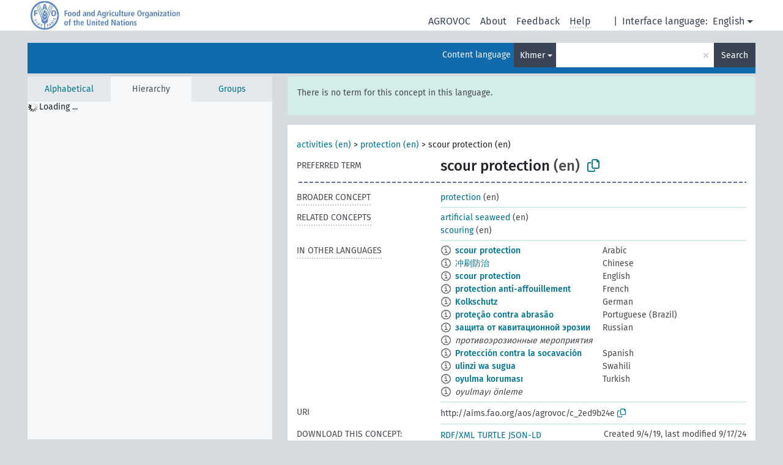

--- FILE ---
content_type: text/html; charset=UTF-8
request_url: https://agrovoc.fao.org/browse/agrovoc/en/page/?clang=km&uri=c_2ed9b24e
body_size: 7440
content:
<!DOCTYPE html>
<html dir="ltr" lang="en" prefix="og: https://ogp.me/ns#">
<head>
<base href="https://agrovoc.fao.org/browse/">
<link rel="shortcut icon" href="favicon.ico">
<meta http-equiv="X-UA-Compatible" content="IE=Edge">
<meta http-equiv="Content-Type" content="text/html; charset=UTF-8">
<meta name="viewport" content="width=device-width, initial-scale=1.0">
<meta name="format-detection" content="telephone=no">
<meta name="generator" content="Skosmos 2.18">
<meta name="title" content="scour protection - Agrovoc - AGROVOC">
<meta property="og:title" content="scour protection - Agrovoc - AGROVOC">
<meta name="description" content="Concept scour protection in vocabulary ">
<meta property="og:description" content="Concept scour protection in vocabulary ">
<link rel="canonical" href="https://agrovoc.fao.org/browse/agrovoc/en/page/c_2ed9b24e?clang=km">
<meta property="og:url" content="https://agrovoc.fao.org/browse/agrovoc/en/page/c_2ed9b24e?clang=km">
<meta property="og:type" content="website">
<meta property="og:site_name" content="AGROVOC">
<link href="vendor/twbs/bootstrap/dist/css/bootstrap.min.css" media="screen, print" rel="stylesheet" type="text/css">
<link href="vendor/vakata/jstree/dist/themes/default/style.min.css" media="screen, print" rel="stylesheet" type="text/css">
<link href="vendor/davidstutz/bootstrap-multiselect/dist/css/bootstrap-multiselect.min.css" media="screen, print" rel="stylesheet" type="text/css">
<link href="resource/css/fira.css" media="screen, print" rel="stylesheet" type="text/css">
<link href="resource/fontawesome/css/fontawesome.css" media="screen, print" rel="stylesheet" type="text/css">
<link href="resource/fontawesome/css/regular.css" media="screen, print" rel="stylesheet" type="text/css">
<link href="resource/fontawesome/css/solid.css" media="screen, print" rel="stylesheet" type="text/css">
<link href="resource/css/styles.css" media="screen, print" rel="stylesheet" type="text/css">
<link href="resource/css/fao.css" media="screen, print" rel="stylesheet" type="text/css">

<title>scour protection - Agrovoc - AGROVOC</title>
</head>
<body class="vocab-agrovoc">
  <noscript>
    <strong>We're sorry but Skosmos doesn't work properly without JavaScript enabled. Please enable it to continue.</strong>
  </noscript>
  <a id="skiptocontent" href="agrovoc/en/page/?clang=km&amp;uri=c_2ed9b24e#maincontent">Skip to main content</a>
  <div class="topbar-container topbar-white">
    <div class="topbar topbar-white">
      <div id="topbar-service-helper">
<a  class="service-en" href="en/?clang=km"><h1 id="service-name">Skosmos</h1></a>
</div>
<div id="topbar-language-navigation">
<div id="language" class="dropdown"><span class="navigation-font">|</span>
  <span class="navigation-font">Interface language:</span>
  <button type="button" class="btn btn-default dropdown-toggle navigation-font" data-bs-toggle="dropdown">English<span class="caret"></span></button>
  <ul class="dropdown-menu dropdown-menu-end">
      <li><a class="dropdown-item" id="language-ar" class="versal" href="agrovoc/ar/page/?clang=km&amp;uri=c_2ed9b24e"> العربية</a></li>
            <li><a class="dropdown-item" id="language-es" class="versal" href="agrovoc/es/page/?clang=km&amp;uri=c_2ed9b24e"> español</a></li>
        <li><a class="dropdown-item" id="language-fr" class="versal" href="agrovoc/fr/page/?clang=km&amp;uri=c_2ed9b24e"> français</a></li>
        <li><a class="dropdown-item" id="language-ru" class="versal" href="agrovoc/ru/page/?clang=km&amp;uri=c_2ed9b24e"> русский</a></li>
        <li><a class="dropdown-item" id="language-zh" class="versal" href="agrovoc/zh/page/?clang=km&amp;uri=c_2ed9b24e"> 中文</a></li>
      </ul>
</div>
<div id="navigation">
         <a href="http://www.fao.org/agrovoc/" class="navigation-font"> AGROVOC </a>
     <a href="en/about?clang=km" id="navi2" class="navigation-font">
  About  </a>
  <a href="agrovoc/en/feedback?clang=km" id="navi3" class="navigation-font">
  Feedback  </a>
  <span class="skosmos-tooltip-wrapper skosmos-tooltip t-bottom" id="navi4" tabindex="0" data-title="Hover your cursor over the text with a dotted underline to see instructions about the property. &#xa; &#xa; For truncation search, please use the symbol * as in *animal or *patent*. For ends of search words, the search will be truncated automatically, even if the truncation symbol is not entered manually: thus, cat will yield the same results as cat*.">
    <span class="navigation-font">Help</span>
  </span>
</div>
</div>

<!-- top-bar ENDS HERE -->

    </div>
  </div>
    <div class="headerbar">
    <div class="header-row"><div class="headerbar-coloured"></div><div class="header-left">
  <h1><a href="agrovoc/en/?clang=km"></a></h1>
</div>
<div class="header-float">
      <h2 class="sr-only">Search from vocabulary</h2>
    <div class="search-vocab-text"><p>Content language</p></div>
    <form class="navbar-form" role="search" name="text-search" action="agrovoc/en/search">
    <input style="display: none" name="clang" value="km" id="lang-input">
    <div class="input-group">
      <div class="input-group-btn">
        <label class="sr-only" for="lang-dropdown-toggle">Content and search language</label>
        <button type="button" class="btn btn-default dropdown-toggle" data-bs-toggle="dropdown" aria-expanded="false" id="lang-dropdown-toggle">Khmer<span class="caret"></span></button>
        <ul class="dropdown-menu" aria-labelledby="lang-dropdown-toggle">
                            <li><a class="dropdown-item" href="agrovoc/en/page/c_2ed9b24e?clang=ar" class="lang-button" hreflang="ar">Arabic</a></li>
                    <li><a class="dropdown-item" href="agrovoc/en/page/c_2ed9b24e?clang=be" class="lang-button" hreflang="be">Belarusian</a></li>
                    <li><a class="dropdown-item" href="agrovoc/en/page/c_2ed9b24e?clang=my" class="lang-button" hreflang="my">Burmese</a></li>
                    <li><a class="dropdown-item" href="agrovoc/en/page/c_2ed9b24e?clang=ca" class="lang-button" hreflang="ca">Catalan</a></li>
                    <li><a class="dropdown-item" href="agrovoc/en/page/c_2ed9b24e?clang=zh" class="lang-button" hreflang="zh">Chinese</a></li>
                    <li><a class="dropdown-item" href="agrovoc/en/page/c_2ed9b24e?clang=cs" class="lang-button" hreflang="cs">Czech</a></li>
                    <li><a class="dropdown-item" href="agrovoc/en/page/c_2ed9b24e?clang=da" class="lang-button" hreflang="da">Danish</a></li>
                    <li><a class="dropdown-item" href="agrovoc/en/page/c_2ed9b24e?clang=nl" class="lang-button" hreflang="nl">Dutch</a></li>
                    <li><a class="dropdown-item" href="agrovoc/en/page/c_2ed9b24e" class="lang-button" hreflang="en">English</a></li>
                    <li><a class="dropdown-item" href="agrovoc/en/page/c_2ed9b24e?clang=et" class="lang-button" hreflang="et">Estonian</a></li>
                    <li><a class="dropdown-item" href="agrovoc/en/page/c_2ed9b24e?clang=fi" class="lang-button" hreflang="fi">Finnish</a></li>
                    <li><a class="dropdown-item" href="agrovoc/en/page/c_2ed9b24e?clang=fr" class="lang-button" hreflang="fr">French</a></li>
                    <li><a class="dropdown-item" href="agrovoc/en/page/c_2ed9b24e?clang=ka" class="lang-button" hreflang="ka">Georgian</a></li>
                    <li><a class="dropdown-item" href="agrovoc/en/page/c_2ed9b24e?clang=de" class="lang-button" hreflang="de">German</a></li>
                    <li><a class="dropdown-item" href="agrovoc/en/page/c_2ed9b24e?clang=el" class="lang-button" hreflang="el">Greek</a></li>
                    <li><a class="dropdown-item" href="agrovoc/en/page/c_2ed9b24e?clang=hi" class="lang-button" hreflang="hi">Hindi</a></li>
                    <li><a class="dropdown-item" href="agrovoc/en/page/c_2ed9b24e?clang=hu" class="lang-button" hreflang="hu">Hungarian</a></li>
                    <li><a class="dropdown-item" href="agrovoc/en/page/c_2ed9b24e?clang=it" class="lang-button" hreflang="it">Italian</a></li>
                    <li><a class="dropdown-item" href="agrovoc/en/page/c_2ed9b24e?clang=ja" class="lang-button" hreflang="ja">Japanese</a></li>
                    <li><a class="dropdown-item" href="agrovoc/en/page/c_2ed9b24e?clang=km" class="lang-button" hreflang="km">Khmer</a></li>
                    <li><a class="dropdown-item" href="agrovoc/en/page/c_2ed9b24e?clang=ko" class="lang-button" hreflang="ko">Korean</a></li>
                    <li><a class="dropdown-item" href="agrovoc/en/page/c_2ed9b24e?clang=lo" class="lang-button" hreflang="lo">Lao</a></li>
                    <li><a class="dropdown-item" href="agrovoc/en/page/c_2ed9b24e?clang=la" class="lang-button" hreflang="la">Latin</a></li>
                    <li><a class="dropdown-item" href="agrovoc/en/page/c_2ed9b24e?clang=ms" class="lang-button" hreflang="ms">Malay</a></li>
                    <li><a class="dropdown-item" href="agrovoc/en/page/c_2ed9b24e?clang=nb" class="lang-button" hreflang="nb">Norwegian Bokmål</a></li>
                    <li><a class="dropdown-item" href="agrovoc/en/page/c_2ed9b24e?clang=nn" class="lang-button" hreflang="nn">Norwegian Nynorsk</a></li>
                    <li><a class="dropdown-item" href="agrovoc/en/page/c_2ed9b24e?clang=fa" class="lang-button" hreflang="fa">Persian</a></li>
                    <li><a class="dropdown-item" href="agrovoc/en/page/c_2ed9b24e?clang=pl" class="lang-button" hreflang="pl">Polish</a></li>
                    <li><a class="dropdown-item" href="agrovoc/en/page/c_2ed9b24e?clang=pt" class="lang-button" hreflang="pt">Portuguese</a></li>
                    <li><a class="dropdown-item" href="agrovoc/en/page/c_2ed9b24e?clang=pt-BR" class="lang-button" hreflang="pt-BR">Portuguese (Brazil)</a></li>
                    <li><a class="dropdown-item" href="agrovoc/en/page/c_2ed9b24e?clang=ro" class="lang-button" hreflang="ro">Romanian</a></li>
                    <li><a class="dropdown-item" href="agrovoc/en/page/c_2ed9b24e?clang=ru" class="lang-button" hreflang="ru">Russian</a></li>
                    <li><a class="dropdown-item" href="agrovoc/en/page/c_2ed9b24e?clang=sr" class="lang-button" hreflang="sr">Serbian</a></li>
                    <li><a class="dropdown-item" href="agrovoc/en/page/c_2ed9b24e?clang=sk" class="lang-button" hreflang="sk">Slovak</a></li>
                    <li><a class="dropdown-item" href="agrovoc/en/page/c_2ed9b24e?clang=es" class="lang-button" hreflang="es">Spanish</a></li>
                    <li><a class="dropdown-item" href="agrovoc/en/page/c_2ed9b24e?clang=sw" class="lang-button" hreflang="sw">Swahili</a></li>
                    <li><a class="dropdown-item" href="agrovoc/en/page/c_2ed9b24e?clang=sv" class="lang-button" hreflang="sv">Swedish</a></li>
                    <li><a class="dropdown-item" href="agrovoc/en/page/c_2ed9b24e?clang=te" class="lang-button" hreflang="te">Telugu</a></li>
                    <li><a class="dropdown-item" href="agrovoc/en/page/c_2ed9b24e?clang=th" class="lang-button" hreflang="th">Thai</a></li>
                    <li><a class="dropdown-item" href="agrovoc/en/page/c_2ed9b24e?clang=tr" class="lang-button" hreflang="tr">Turkish</a></li>
                    <li><a class="dropdown-item" href="agrovoc/en/page/c_2ed9b24e?clang=uk" class="lang-button" hreflang="uk">Ukrainian</a></li>
                    <li><a class="dropdown-item" href="agrovoc/en/page/c_2ed9b24e?clang=vi" class="lang-button" hreflang="vi">Vietnamese</a></li>
                            <li>
            <a class="dropdown-item" href="agrovoc/en/page/c_2ed9b24e?clang=km&amp;anylang=on"
              class="lang-button" id="lang-button-all">Any language</a>
            <input name="anylang" type="checkbox">
          </li>
        </ul>
      </div><!-- /btn-group -->
      <label class="sr-only" for="search-field">Enter search term</label>
      <input id="search-field" type="text" class="form-control" name="q" value="">
      <div class="input-group-btn">
        <label class="sr-only" for="search-all-button">Submit search</label>
        <button id="search-all-button" type="submit" class="btn btn-primary">Search</button>
      </div>
    </div>
      </form>
</div>
</div>  </div>
    <div class="main-container">
        <div id="sidebar">
          <div class="sidebar-buttons">
                <h2 class="sr-only">Sidebar listing: list and traverse vocabulary contents by a criterion</h2>
        <ul class="nav nav-tabs">
                                      <h3 class="sr-only">List vocabulary concepts alphabetically</h3>
                    <li id="alpha" class="nav-item"><a class="nav-link" href="agrovoc/en/index?clang=km">Alphabetical</a></li>
                                                  <h3 class="sr-only">List vocabulary concepts hierarchically</h3>
                    <li id="hierarchy" class="nav-item">
            <a class="nav-link active" href="#" id="hier-trigger"
                        >Hierarchy            </a>
          </li>
                              <h3 class="sr-only">List vocabulary concepts and groupings hierarchically</h3>
          <li id="groups" class="nav-item"><a class="nav-link" href="agrovoc/en/groups?clang=km">Groups</a></li>
                                      </ul>
      </div>
      
            <h4 class="sr-only">Listing vocabulary concepts alphabetically</h4>
            <div class="sidebar-grey  concept-hierarchy">
        <div id="alphabetical-menu">
                  </div>
              </div>
        </div>
    
            <main id="maincontent" tabindex="-1">
            <div class="content">
        <div id="content-top"></div>
                     <h2 class="sr-only">Concept information</h2>
            <div class="alert alert-lang">
      <p class="language-alert">There is no term for this concept in this language.</p>
    </div>
        <div class="concept-info">
      <div class="concept-main">
              <div class="row">
                                      <div class="crumb-path">
                        <a class="propertyvalue bread-crumb" href="agrovoc/en/page/c_330834?clang=km">activities (en)</a><span class="bread-crumb"> > </span>
                                                <a class="propertyvalue bread-crumb" href="agrovoc/en/page/c_330896?clang=km">protection (en)</a><span class="bread-crumb"> > </span>
                                                <span class="bread-crumb propertylabel-pink">scour protection (en)</span>
                                                </div>
                          </div>
            <div class="row property prop-preflabel"><div class="property-label property-label-pref"><h3 class="versal">
                                      Preferred term
                      </h3></div><div class="property-value-column"><span class="prefLabel conceptlabel" id="pref-label">scour protection</span><span class="prefLabelLang"> (en)</span>
                        &nbsp;
        <button type="button" data-bs-toggle="tooltip" data-bs-placement="button" title="Copy to clipboard" class="btn btn-default btn-xs copy-clipboard" for="#pref-label"><span class="fa-regular fa-copy"></span></button></div><div class="col-md-12"><div class="preflabel-spacer"></div></div></div>
                       <div class="row property prop-skos_broader">
          <div class="property-label">
            <h3 class="versal               property-click skosmos-tooltip-wrapper skosmos-tooltip t-top" data-title="Broader concept
              ">
                              Broader concept
                          </h3>
          </div>
          <div class="property-value-column"><div class="property-value-wrapper">
                <ul>
                     <li>
                                                                               <a href="agrovoc/en/page/c_330896?clang=km"> protection</a>
                                                <span class="versal"> (en)</span>                                                      </li>
                </ul>
                </div></div></div>
                               <div class="row property prop-skos_related">
          <div class="property-label">
            <h3 class="versal               property-click skosmos-tooltip-wrapper skosmos-tooltip t-top" data-title="Concepts related to this concept.
              ">
                              Related concepts
                          </h3>
          </div>
          <div class="property-value-column"><div class="property-value-wrapper">
                <ul>
                     <li>
                                                                               <a href="agrovoc/en/page/c_dd972c9a?clang=km"> artificial seaweed</a>
                                                <span class="versal"> (en)</span>                                                      </li>
                     <li>
                                                                               <a href="agrovoc/en/page/c_aa2f353f?clang=km"> scouring</a>
                                                <span class="versal"> (en)</span>                                                      </li>
                </ul>
                </div></div></div>
                                <div class="row property prop-other-languages">
        <div class="property-label"><h3 class="versal property-click skosmos-tooltip-wrapper skosmos-tooltip t-top" data-title="Terms for the concept in other languages." >In other languages</h3></div>
        <div class="property-value-column">
          <div class="property-value-wrapper">
            <ul>
                                          <li class="row other-languages first-of-language">
                <div class="col-6 versal versal-pref">
                                    <span class="reified-property-value xl-label tooltip-html">
                    <img alt="Information" src="resource/pics/about.png">
                    <div class="reified-tooltip tooltip-html-content">
                                                              <p><span class="tooltip-prop">void:inDataset</span>:
                        <span class="versal">http://aims.fao.org/aos/agrovoc/void.ttl#Agrovoc</span>
                      </p>
                                                                                  <p><span class="tooltip-prop">Created</span>:
                        <span class="versal">2024-03-19T16:34:42Z</span>
                      </p>
                                                                                  <p><span class="tooltip-prop">Notation</span>:
                        <span class="versal">2ed9b24e</span>
                      </p>
                                                            </div>
                  </span>
                                                      <a href='agrovoc/en/page/c_2ed9b24e?clang=ar' hreflang='ar'>scour protection</a>
                                  </div>
                <div class="col-6 versal"><p>Arabic</p></div>
              </li>
                                                        <li class="row other-languages first-of-language">
                <div class="col-6 versal versal-pref">
                                    <span class="reified-property-value xl-label tooltip-html">
                    <img alt="Information" src="resource/pics/about.png">
                    <div class="reified-tooltip tooltip-html-content">
                                                              <p><span class="tooltip-prop">void:inDataset</span>:
                        <span class="versal">http://aims.fao.org/aos/agrovoc/void.ttl#Agrovoc</span>
                      </p>
                                                                                  <p><span class="tooltip-prop">Created</span>:
                        <span class="versal">2023-09-27T15:42:42Z</span>
                      </p>
                                                                                  <p><span class="tooltip-prop">Notation</span>:
                        <span class="versal">2ed9b24e</span>
                      </p>
                                                            </div>
                  </span>
                                                      <a href='agrovoc/en/page/c_2ed9b24e?clang=zh' hreflang='zh'>冲刷防治</a>
                                  </div>
                <div class="col-6 versal"><p>Chinese</p></div>
              </li>
                                                        <li class="row other-languages first-of-language">
                <div class="col-6 versal versal-pref">
                                    <span class="reified-property-value xl-label tooltip-html">
                    <img alt="Information" src="resource/pics/about.png">
                    <div class="reified-tooltip tooltip-html-content">
                                                              <p><span class="tooltip-prop">void:inDataset</span>:
                        <span class="versal">http://aims.fao.org/aos/agrovoc/void.ttl#Agrovoc</span>
                      </p>
                                                                                  <p><span class="tooltip-prop">Created</span>:
                        <span class="versal">2019-09-04T12:02:37</span>
                      </p>
                                                                                  <p><span class="tooltip-prop">Notation</span>:
                        <span class="versal">2ed9b24e</span>
                      </p>
                                                            </div>
                  </span>
                                                      <a href='agrovoc/en/page/c_2ed9b24e' hreflang='en'>scour protection</a>
                                  </div>
                <div class="col-6 versal"><p>English</p></div>
              </li>
                                                        <li class="row other-languages first-of-language">
                <div class="col-6 versal versal-pref">
                                    <span class="reified-property-value xl-label tooltip-html">
                    <img alt="Information" src="resource/pics/about.png">
                    <div class="reified-tooltip tooltip-html-content">
                                                              <p><span class="tooltip-prop">void:inDataset</span>:
                        <span class="versal">http://aims.fao.org/aos/agrovoc/void.ttl#Agrovoc</span>
                      </p>
                                                                                  <p><span class="tooltip-prop">Created</span>:
                        <span class="versal">2023-08-09T17:06:01</span>
                      </p>
                                                                                  <p><span class="tooltip-prop">Notation</span>:
                        <span class="versal">2ed9b24e</span>
                      </p>
                                                            </div>
                  </span>
                                                      <a href='agrovoc/en/page/c_2ed9b24e?clang=fr' hreflang='fr'>protection anti-affouillement</a>
                                  </div>
                <div class="col-6 versal"><p>French</p></div>
              </li>
                                                        <li class="row other-languages first-of-language">
                <div class="col-6 versal versal-pref">
                                    <span class="reified-property-value xl-label tooltip-html">
                    <img alt="Information" src="resource/pics/about.png">
                    <div class="reified-tooltip tooltip-html-content">
                                                              <p><span class="tooltip-prop">void:inDataset</span>:
                        <span class="versal">http://aims.fao.org/aos/agrovoc/void.ttl#Agrovoc</span>
                      </p>
                                                                                  <p><span class="tooltip-prop">Created</span>:
                        <span class="versal">2021-09-14T10:30:51</span>
                      </p>
                                                                                  <p><span class="tooltip-prop">Notation</span>:
                        <span class="versal">2ed9b24e</span>
                      </p>
                                                            </div>
                  </span>
                                                      <a href='agrovoc/en/page/c_2ed9b24e?clang=de' hreflang='de'>Kolkschutz</a>
                                  </div>
                <div class="col-6 versal"><p>German</p></div>
              </li>
                                                        <li class="row other-languages first-of-language">
                <div class="col-6 versal versal-pref">
                                    <span class="reified-property-value xl-label tooltip-html">
                    <img alt="Information" src="resource/pics/about.png">
                    <div class="reified-tooltip tooltip-html-content">
                                                              <p><span class="tooltip-prop">void:inDataset</span>:
                        <span class="versal">http://aims.fao.org/aos/agrovoc/void.ttl#Agrovoc</span>
                      </p>
                                                                                  <p><span class="tooltip-prop">Created</span>:
                        <span class="versal">2024-09-17T16:02:49</span>
                      </p>
                                                                                  <p><span class="tooltip-prop">Notation</span>:
                        <span class="versal">2ed9b24e</span>
                      </p>
                                                            </div>
                  </span>
                                                      <a href='agrovoc/en/page/c_2ed9b24e?clang=pt-BR' hreflang='pt-BR'>proteção contra abrasão</a>
                                  </div>
                <div class="col-6 versal"><p>Portuguese (Brazil)</p></div>
              </li>
                                                        <li class="row other-languages first-of-language">
                <div class="col-6 versal versal-pref">
                                    <span class="reified-property-value xl-label tooltip-html">
                    <img alt="Information" src="resource/pics/about.png">
                    <div class="reified-tooltip tooltip-html-content">
                                                              <p><span class="tooltip-prop">void:inDataset</span>:
                        <span class="versal">http://aims.fao.org/aos/agrovoc/void.ttl#Agrovoc</span>
                      </p>
                                                                                  <p><span class="tooltip-prop">Created</span>:
                        <span class="versal">2024-06-28T11:11:42Z</span>
                      </p>
                                                                                  <p><span class="tooltip-prop">Notation</span>:
                        <span class="versal">2ed9b24e</span>
                      </p>
                                                            </div>
                  </span>
                                                      <a href='agrovoc/en/page/c_2ed9b24e?clang=ru' hreflang='ru'>защита от кавитационной эрозии</a>
                                  </div>
                <div class="col-6 versal"><p>Russian</p></div>
              </li>
                            <li class="row other-languages">
                <div class="col-6 versal replaced">
                                    <span class="reified-property-value xl-label tooltip-html">
                    <img alt="Information" src="resource/pics/about.png">
                    <div class="reified-tooltip tooltip-html-content">
                                                              <p><span class="tooltip-prop">void:inDataset</span>:
                        <span class="versal">http://aims.fao.org/aos/agrovoc/void.ttl#Agrovoc</span>
                      </p>
                                                                                  <p><span class="tooltip-prop">Created</span>:
                        <span class="versal">2024-06-28T11:11:42Z</span>
                      </p>
                                                                                  <p><span class="tooltip-prop">Notation</span>:
                        <span class="versal">319d926a</span>
                      </p>
                                                            </div>
                  </span>
                                    противоэрозионные мероприятия
                                  </div>
                <div class="col-6 versal"></div>
              </li>
                                                        <li class="row other-languages first-of-language">
                <div class="col-6 versal versal-pref">
                                    <span class="reified-property-value xl-label tooltip-html">
                    <img alt="Information" src="resource/pics/about.png">
                    <div class="reified-tooltip tooltip-html-content">
                                                              <p><span class="tooltip-prop">void:inDataset</span>:
                        <span class="versal">http://aims.fao.org/aos/agrovoc/void.ttl#Agrovoc</span>
                      </p>
                                                                                  <p><span class="tooltip-prop">Created</span>:
                        <span class="versal">2024-07-03T11:24:42Z</span>
                      </p>
                                                                                  <p><span class="tooltip-prop">Notation</span>:
                        <span class="versal">2ed9b24e</span>
                      </p>
                                                            </div>
                  </span>
                                                      <a href='agrovoc/en/page/c_2ed9b24e?clang=es' hreflang='es'>Protección contra la socavación</a>
                                  </div>
                <div class="col-6 versal"><p>Spanish</p></div>
              </li>
                                                        <li class="row other-languages first-of-language">
                <div class="col-6 versal versal-pref">
                                    <span class="reified-property-value xl-label tooltip-html">
                    <img alt="Information" src="resource/pics/about.png">
                    <div class="reified-tooltip tooltip-html-content">
                                                              <p><span class="tooltip-prop">void:inDataset</span>:
                        <span class="versal">http://aims.fao.org/aos/agrovoc/void.ttl#Agrovoc</span>
                      </p>
                                                                                  <p><span class="tooltip-prop">Created</span>:
                        <span class="versal">2024-04-13T12:15:28</span>
                      </p>
                                                                                  <p><span class="tooltip-prop">Notation</span>:
                        <span class="versal">2ed9b24e</span>
                      </p>
                                                            </div>
                  </span>
                                                      <a href='agrovoc/en/page/c_2ed9b24e?clang=sw' hreflang='sw'>ulinzi wa sugua</a>
                                  </div>
                <div class="col-6 versal"><p>Swahili</p></div>
              </li>
                                                        <li class="row other-languages first-of-language">
                <div class="col-6 versal versal-pref">
                                    <span class="reified-property-value xl-label tooltip-html">
                    <img alt="Information" src="resource/pics/about.png">
                    <div class="reified-tooltip tooltip-html-content">
                                                              <p><span class="tooltip-prop">void:inDataset</span>:
                        <span class="versal">http://aims.fao.org/aos/agrovoc/void.ttl#Agrovoc</span>
                      </p>
                                                                                  <p><span class="tooltip-prop">Created</span>:
                        <span class="versal">2021-07-16T11:53:31</span>
                      </p>
                                                                                  <p><span class="tooltip-prop">Notation</span>:
                        <span class="versal">2ed9b24e</span>
                      </p>
                                                            </div>
                  </span>
                                                      <a href='agrovoc/en/page/c_2ed9b24e?clang=tr' hreflang='tr'>oyulma koruması</a>
                                  </div>
                <div class="col-6 versal"><p>Turkish</p></div>
              </li>
                            <li class="row other-languages">
                <div class="col-6 versal replaced">
                                    <span class="reified-property-value xl-label tooltip-html">
                    <img alt="Information" src="resource/pics/about.png">
                    <div class="reified-tooltip tooltip-html-content">
                                                              <p><span class="tooltip-prop">void:inDataset</span>:
                        <span class="versal">http://aims.fao.org/aos/agrovoc/void.ttl#Agrovoc</span>
                      </p>
                                                                                  <p><span class="tooltip-prop">Created</span>:
                        <span class="versal">2021-08-06T14:59:05</span>
                      </p>
                                                                                  <p><span class="tooltip-prop">Notation</span>:
                        <span class="versal">a7c1ce16</span>
                      </p>
                                                            </div>
                  </span>
                                    oyulmayı önleme
                                  </div>
                <div class="col-6 versal"></div>
              </li>
                                        </ul>
          </div>
        </div>
      </div>
              <div class="row property prop-uri">
            <div class="property-label"><h3 class="versal">URI</h3></div>
            <div class="property-value-column">
                <div class="property-value-wrapper">
                    <span class="versal uri-input-box" id="uri-input-box">http://aims.fao.org/aos/agrovoc/c_2ed9b24e</span>
                    <button type="button" data-bs-toggle="tooltip" data-bs-placement="button" title="Copy to clipboard" class="btn btn-default btn-xs copy-clipboard" for="#uri-input-box">
                      <span class="fa-regular fa-copy"></span>
                    </button>
                </div>
            </div>
        </div>
        <div class="row">
            <div class="property-label"><h3 class="versal">Download this concept:</h3></div>
            <div class="property-value-column">
<span class="versal concept-download-links"><a href="rest/v1/agrovoc/data?uri=http%3A%2F%2Faims.fao.org%2Faos%2Fagrovoc%2Fc_2ed9b24e&amp;format=application/rdf%2Bxml">RDF/XML</a>
          <a href="rest/v1/agrovoc/data?uri=http%3A%2F%2Faims.fao.org%2Faos%2Fagrovoc%2Fc_2ed9b24e&amp;format=text/turtle">
            TURTLE</a>
          <a href="rest/v1/agrovoc/data?uri=http%3A%2F%2Faims.fao.org%2Faos%2Fagrovoc%2Fc_2ed9b24e&amp;format=application/ld%2Bjson">JSON-LD</a>
        </span><span class="versal date-info">Created 9/4/19, last modified 9/17/24</span>            </div>
        </div>
      </div>
      <!-- appendix / concept mapping properties -->
      <div
          class="concept-appendix hidden"
          data-concept-uri="http://aims.fao.org/aos/agrovoc/c_2ed9b24e"
          data-concept-type="skos:Concept"
          >
      </div>
    </div>
    
  

<template id="property-mappings-template">
    {{#each properties}}
    <div class="row{{#ifDeprecated concept.type 'skosext:DeprecatedConcept'}} deprecated{{/ifDeprecated}} property prop-{{ id }}">
        <div class="property-label"><h3 class="versal{{#ifNotInDescription type description}} property-click skosmos-tooltip-wrapper skosmos-tooltip t-top" data-title="{{ description }}{{/ifNotInDescription}}">{{label}}</h3></div>
        <div class="property-value-column">
            {{#each values }} {{! loop through ConceptPropertyValue objects }}
            {{#if prefLabel }}
            <div class="row">
                <div class="col-5">
                    <a class="versal" href="{{hrefLink}}">{{#if notation }}<span class="versal">{{ notation }} </span>{{/if}}{{ prefLabel }}</a>
                    {{#ifDifferentLabelLang lang }}<span class="propertyvalue"> ({{ lang }})</span>{{/ifDifferentLabelLang}}
                </div>
                {{#if vocabName }}
                    <span class="appendix-vocab-label col-7">{{ vocabName }}</span>
                {{/if}}
            </div>
            {{/if}}
            {{/each}}
        </div>
    </div>
    {{/each}}
</template>

        <div id="content-bottom"></div>
      </div>
    </main>
            <footer id="footer"></footer>
  </div>
  <script>
<!-- translations needed in javascript -->
var noResultsTranslation = "No results";
var loading_text = "Loading more items";
var loading_failed_text = "Error: Loading more items failed!";
var loading_retry_text = "Retry";
var jstree_loading = "Loading ...";
var results_disp = "All %d results displayed";
var all_vocabs  = "from all";
var n_selected = "selected";
var missing_value = "Value is required and can not be empty";
var expand_paths = "show all # paths";
var expand_propvals = "show all # values";
var hiertrans = "Hierarchy";
var depr_trans = "Deprecated concept";
var sr_only_translations = {
  hierarchy_listing: "Hierarchical listing of vocabulary concepts",
  groups_listing: "Hierarchical listing of vocabulary concepts and groupings",
};

<!-- variables passed through to javascript -->
var lang = "en";
var content_lang = "km";
var vocab = "agrovoc";
var uri = "http://aims.fao.org/aos/agrovoc/c_2ed9b24e";
var prefLabels = [{"lang": "en","label": "scour protection"}];
var uriSpace = "http://aims.fao.org/aos/agrovoc/";
var showNotation = true;
var sortByNotation = null;
var languageOrder = ["km","en","ar","be","my","ca","zh","cs","da","nl","et","fi","fr","ka","de","el","hi","hu","it","ja","ko","lo","la","ms","nb","nn","fa","pl","pt","pt-BR","ro","ru","sr","sk","es","sw","sv","te","th","tr","uk","vi"];
var vocShortName = "Agrovoc";
var explicitLangCodes = true;
var pluginParameters = [];
</script>

<script type="application/ld+json">
{"@context":{"skos":"http://www.w3.org/2004/02/skos/core#","isothes":"http://purl.org/iso25964/skos-thes#","rdfs":"http://www.w3.org/2000/01/rdf-schema#","owl":"http://www.w3.org/2002/07/owl#","dct":"http://purl.org/dc/terms/","dc11":"http://purl.org/dc/elements/1.1/","uri":"@id","type":"@type","lang":"@language","value":"@value","graph":"@graph","label":"rdfs:label","prefLabel":"skos:prefLabel","altLabel":"skos:altLabel","hiddenLabel":"skos:hiddenLabel","broader":"skos:broader","narrower":"skos:narrower","related":"skos:related","inScheme":"skos:inScheme","schema":"http://schema.org/","wd":"http://www.wikidata.org/entity/","wdt":"http://www.wikidata.org/prop/direct/","agrovoc":"http://aims.fao.org/aos/agrovoc/"},"graph":[{"uri":"http://aims.fao.org/aos/agrovoc","type":"skos:ConceptScheme","prefLabel":{"lang":"en","value":"AGROVOC"}},{"uri":"agrovoc:c_2ed9b24e","type":"skos:Concept","dct:created":{"type":"http://www.w3.org/2001/XMLSchema#dateTime","value":"2019-09-04T12:02:37"},"dct:modified":{"type":"http://www.w3.org/2001/XMLSchema#dateTime","value":"2024-09-17T16:02:49"},"http://rdfs.org/ns/void#inDataset":{"uri":"agrovoc:void.ttl#Agrovoc"},"altLabel":[{"lang":"ru","value":"противоэрозионные мероприятия"},{"lang":"tr","value":"oyulmayı önleme"}],"broader":{"uri":"agrovoc:c_330896"},"inScheme":{"uri":"http://aims.fao.org/aos/agrovoc"},"prefLabel":[{"lang":"en","value":"scour protection"},{"lang":"tr","value":"oyulma koruması"},{"lang":"de","value":"Kolkschutz"},{"lang":"fr","value":"protection anti-affouillement"},{"lang":"zh","value":"冲刷防治"},{"lang":"ar","value":"scour protection"},{"lang":"sw","value":"ulinzi wa sugua"},{"lang":"ru","value":"защита от кавитационной эрозии"},{"lang":"es","value":"Protección contra la socavación"},{"lang":"pt-BR","value":"proteção contra abrasão"}],"related":[{"uri":"agrovoc:c_dd972c9a"},{"uri":"agrovoc:c_aa2f353f"}],"http://www.w3.org/2008/05/skos-xl#altLabel":[{"uri":"agrovoc:xl_ru_319d926a"},{"uri":"agrovoc:xl_tr_a7c1ce16"}],"http://www.w3.org/2008/05/skos-xl#prefLabel":[{"uri":"agrovoc:xl_pt-BR_dbb08654"},{"uri":"agrovoc:xl_es_9652a418"},{"uri":"agrovoc:xl_ru_de873bb7"},{"uri":"agrovoc:xl_sw_3781affa"},{"uri":"agrovoc:xl_ar_bbdd9d1d"},{"uri":"agrovoc:xl_zh_25a9243e"},{"uri":"agrovoc:xl_fr_89e0dc99"},{"uri":"agrovoc:xl_en_56fc6372"},{"uri":"agrovoc:xl_tr_5335a742"},{"uri":"agrovoc:xl_de_b375053d"}]},{"uri":"agrovoc:c_330896","type":"skos:Concept","narrower":{"uri":"agrovoc:c_2ed9b24e"},"prefLabel":[{"lang":"nl","value":"bescherming"},{"lang":"pt","value":"proteção"},{"lang":"da","value":"beskyttelse"},{"lang":"pt-BR","value":"proteção"},{"lang":"zh","value":"保护"},{"lang":"ar","value":"حِمَايَة"},{"lang":"ro","value":"protecție"},{"lang":"sw","value":"kukinga"},{"lang":"tr","value":"koruma"},{"lang":"en","value":"protection"},{"lang":"es","value":"Protección"},{"lang":"fr","value":"protection"},{"lang":"ko","value":"보호"},{"lang":"cs","value":"ochrana"},{"lang":"it","value":"Protezione"},{"lang":"de","value":"Schutz"},{"lang":"uk","value":"захист"},{"lang":"ru","value":"защита"},{"lang":"ka","value":"დაცვა"},{"lang":"vi","value":"sự bảo vệ"},{"lang":"nb","value":"beskyttelse"},{"lang":"my","value":"ကာကွယ်မှု"}]},{"uri":"agrovoc:c_aa2f353f","type":"skos:Concept","prefLabel":[{"lang":"ru","value":"подмыв (грунта)"},{"lang":"be","value":"падмыў"},{"lang":"sw","value":"kusugua"},{"lang":"zh","value":"冲刷"},{"lang":"de","value":"Kolkbildung"},{"lang":"uk","value":"розмив айсберга"},{"lang":"it","value":"Dilavamento"},{"lang":"tr","value":"oyulma"},{"lang":"ar","value":"النحر"},{"lang":"en","value":"scouring"},{"lang":"fr","value":"affouillement"},{"lang":"es","value":"Derrubio"}],"related":{"uri":"agrovoc:c_2ed9b24e"}},{"uri":"agrovoc:c_dd972c9a","type":"skos:Concept","prefLabel":[{"lang":"ro","value":"alge artificiale"},{"lang":"sw","value":"mwani bandia"},{"lang":"en","value":"artificial seaweed"},{"lang":"tr","value":"yapay deniz yosunu"},{"lang":"uk","value":"штучні водорості"},{"lang":"ru","value":"искусственные водоросли"},{"lang":"de","value":"künstliches Seegras"},{"lang":"cs","value":"umělé mořské řasy"},{"lang":"nb","value":"kunstig tang"},{"lang":"fr","value":"algue artificielle"},{"lang":"zh","value":"人工海藻"},{"lang":"be","value":"штучныя водарасці"},{"lang":"ar","value":"الأعشاب البحرية الاصطناعية"},{"lang":"sr","value":"вештачке алге"},{"lang":"es","value":"Alga artificial"},{"lang":"ka","value":"ხელოვნური წყალმცენარე"}],"related":{"uri":"agrovoc:c_2ed9b24e"}},{"uri":"agrovoc:xl_ar_bbdd9d1d","type":"http://www.w3.org/2008/05/skos-xl#Label","dct:created":{"type":"http://www.w3.org/2001/XMLSchema#dateTime","value":"2024-03-19T16:34:42Z"},"http://rdfs.org/ns/void#inDataset":{"uri":"agrovoc:void.ttl#Agrovoc"},"skos:notation":{"type":"agrovoc:AgrovocCode","value":"2ed9b24e"},"http://www.w3.org/2008/05/skos-xl#literalForm":{"lang":"ar","value":"scour protection"}},{"uri":"agrovoc:xl_de_b375053d","type":"http://www.w3.org/2008/05/skos-xl#Label","dct:created":{"type":"http://www.w3.org/2001/XMLSchema#dateTime","value":"2021-09-14T10:30:51"},"http://rdfs.org/ns/void#inDataset":{"uri":"agrovoc:void.ttl#Agrovoc"},"skos:notation":{"type":"agrovoc:AgrovocCode","value":"2ed9b24e"},"http://www.w3.org/2008/05/skos-xl#literalForm":{"lang":"de","value":"Kolkschutz"}},{"uri":"agrovoc:xl_en_56fc6372","type":"http://www.w3.org/2008/05/skos-xl#Label","dct:created":{"type":"http://www.w3.org/2001/XMLSchema#dateTime","value":"2019-09-04T12:02:37"},"http://rdfs.org/ns/void#inDataset":{"uri":"agrovoc:void.ttl#Agrovoc"},"skos:notation":{"type":"agrovoc:AgrovocCode","value":"2ed9b24e"},"http://www.w3.org/2008/05/skos-xl#literalForm":{"lang":"en","value":"scour protection"}},{"uri":"agrovoc:xl_es_9652a418","type":"http://www.w3.org/2008/05/skos-xl#Label","dct:created":{"type":"http://www.w3.org/2001/XMLSchema#dateTime","value":"2024-07-03T11:24:42Z"},"http://rdfs.org/ns/void#inDataset":{"uri":"agrovoc:void.ttl#Agrovoc"},"skos:notation":{"type":"agrovoc:AgrovocCode","value":"2ed9b24e"},"http://www.w3.org/2008/05/skos-xl#literalForm":{"lang":"es","value":"Protección contra la socavación"}},{"uri":"agrovoc:xl_fr_89e0dc99","type":"http://www.w3.org/2008/05/skos-xl#Label","dct:created":{"type":"http://www.w3.org/2001/XMLSchema#dateTime","value":"2023-08-09T17:06:01"},"http://rdfs.org/ns/void#inDataset":{"uri":"agrovoc:void.ttl#Agrovoc"},"skos:notation":{"type":"agrovoc:AgrovocCode","value":"2ed9b24e"},"http://www.w3.org/2008/05/skos-xl#literalForm":{"lang":"fr","value":"protection anti-affouillement"}},{"uri":"agrovoc:xl_pt-BR_dbb08654","type":"http://www.w3.org/2008/05/skos-xl#Label","dct:created":{"type":"http://www.w3.org/2001/XMLSchema#dateTime","value":"2024-09-17T16:02:49"},"http://rdfs.org/ns/void#inDataset":{"uri":"agrovoc:void.ttl#Agrovoc"},"skos:notation":{"type":"agrovoc:AgrovocCode","value":"2ed9b24e"},"http://www.w3.org/2008/05/skos-xl#literalForm":{"lang":"pt-BR","value":"proteção contra abrasão"}},{"uri":"agrovoc:xl_ru_319d926a","type":"http://www.w3.org/2008/05/skos-xl#Label","dct:created":{"type":"http://www.w3.org/2001/XMLSchema#dateTime","value":"2024-06-28T11:11:42Z"},"http://rdfs.org/ns/void#inDataset":{"uri":"agrovoc:void.ttl#Agrovoc"},"skos:notation":{"type":"agrovoc:AgrovocCode","value":"319d926a"},"http://www.w3.org/2008/05/skos-xl#literalForm":{"lang":"ru","value":"противоэрозионные мероприятия"}},{"uri":"agrovoc:xl_ru_de873bb7","type":"http://www.w3.org/2008/05/skos-xl#Label","dct:created":{"type":"http://www.w3.org/2001/XMLSchema#dateTime","value":"2024-06-28T11:11:42Z"},"http://rdfs.org/ns/void#inDataset":{"uri":"agrovoc:void.ttl#Agrovoc"},"skos:notation":{"type":"agrovoc:AgrovocCode","value":"2ed9b24e"},"http://www.w3.org/2008/05/skos-xl#literalForm":{"lang":"ru","value":"защита от кавитационной эрозии"}},{"uri":"agrovoc:xl_sw_3781affa","type":"http://www.w3.org/2008/05/skos-xl#Label","dct:created":{"type":"http://www.w3.org/2001/XMLSchema#dateTime","value":"2024-04-13T12:15:28"},"http://rdfs.org/ns/void#inDataset":{"uri":"agrovoc:void.ttl#Agrovoc"},"skos:notation":{"type":"agrovoc:AgrovocCode","value":"2ed9b24e"},"http://www.w3.org/2008/05/skos-xl#literalForm":{"lang":"sw","value":"ulinzi wa sugua"}},{"uri":"agrovoc:xl_tr_5335a742","type":"http://www.w3.org/2008/05/skos-xl#Label","dct:created":{"type":"http://www.w3.org/2001/XMLSchema#dateTime","value":"2021-07-16T11:53:31"},"http://rdfs.org/ns/void#inDataset":{"uri":"agrovoc:void.ttl#Agrovoc"},"skos:notation":{"type":"agrovoc:AgrovocCode","value":"2ed9b24e"},"http://www.w3.org/2008/05/skos-xl#literalForm":{"lang":"tr","value":"oyulma koruması"}},{"uri":"agrovoc:xl_tr_a7c1ce16","type":"http://www.w3.org/2008/05/skos-xl#Label","dct:created":{"type":"http://www.w3.org/2001/XMLSchema#dateTime","value":"2021-08-06T14:59:05"},"http://rdfs.org/ns/void#inDataset":{"uri":"agrovoc:void.ttl#Agrovoc"},"skos:notation":{"type":"agrovoc:AgrovocCode","value":"a7c1ce16"},"http://www.w3.org/2008/05/skos-xl#literalForm":{"lang":"tr","value":"oyulmayı önleme"}},{"uri":"agrovoc:xl_zh_25a9243e","type":"http://www.w3.org/2008/05/skos-xl#Label","dct:created":{"type":"http://www.w3.org/2001/XMLSchema#dateTime","value":"2023-09-27T15:42:42Z"},"http://rdfs.org/ns/void#inDataset":{"uri":"agrovoc:void.ttl#Agrovoc"},"skos:notation":{"type":"agrovoc:AgrovocCode","value":"2ed9b24e"},"http://www.w3.org/2008/05/skos-xl#literalForm":{"lang":"zh","value":"冲刷防治"}},{"uri":"skos:prefLabel","rdfs:comment":{"lang":"en","value":"A resource has no more than one value of skos:prefLabel per language tag."}}]}
</script>
<script src="vendor/components/jquery/jquery.min.js"></script>
<script src="vendor/components/handlebars.js/handlebars.min.js"></script>
<script src="vendor/vakata/jstree/dist/jstree.min.js"></script>
<script src="vendor/twitter/typeahead.js/dist/typeahead.bundle.min.js"></script>
<script src="vendor/davidstutz/bootstrap-multiselect/dist/js/bootstrap-multiselect.min.js"></script>
<script src="vendor/twbs/bootstrap/dist/js/bootstrap.bundle.js"></script>
<script src="vendor/etdsolutions/waypoints/jquery.waypoints.min.js"></script>
<script src="vendor/newerton/jquery-mousewheel/jquery.mousewheel.min.js"></script>
<script src="vendor/pamelafox/lscache/lscache.min.js"></script>
<script src="resource/js/config.js"></script>
<script src="resource/js/hierarchy.js"></script>
<script src="resource/js/groups.js"></script>
<script src="resource/js/scripts.js"></script>
<script src="resource/js/docready.js"></script>

    </body>
</html>
